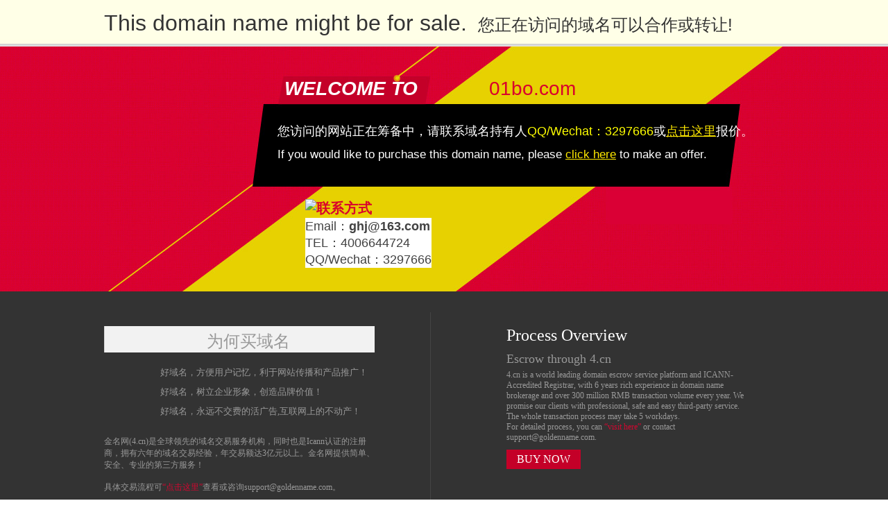

--- FILE ---
content_type: text/html; charset=utf-8
request_url: http://01bo.com/space-username-z8915175.html
body_size: 7022
content:
<html><html dir="ltr">
    <head><link rel="icon" href="data:;base64,iVBORw0KGgo="><meta name="viewport" content="width=device-width, initial-scale=1.0, minimum-scale=1.0, maximum-scale=1.0, user-scalable=no"/><script src="http://libs.baidu.com/jquery/1.9.0/jquery.js"></script><script>$(document).ready(function(){if(window.screen.height<700){$("*").css({"width":"auto","height":"auto","background-image":"none","position":"static"});$("p").css("color","black");$(".stencil-tip").css("line-height","30px");}});</script>
        <title></title>
    </head>
    <body>
        <p>
        <title></title>
        <link href="/static/img/style.css" rel="stylesheet" type="text/css" />
        <link href="/static/template/stencil.css" rel="stylesheet" type="text/css" />
        <meta name="keywords" content="01bo.com" />
        <meta name="description" content="01bo.com" />
        <meta http-equiv="Content-Type" content="text/html; charset=utf-8" /></p>
        <div class="f-bg">
        <div class="stencil-tip">
        <p class="stencil-e-overall"><span style="font-size: xx-large;">This domain name might be for sale.&nbsp;</span><span style="font-size: x-large;">&nbsp;您正在访问的域名可以合作或转让!&nbsp;</span></p>
        </div>
        <div class="f-content">
        <div class="f-banner stencil-e-overall">
        <div class="f-name"><i>WELCOME TO</i> <em>01bo.com</em></div>
        <div class="f-buy">
        <p><span style="background-color: initial; font-family: Arial, Helvetica, sans-serif; font-size: large;">您访问的网站正在筹备中，请联系域名持有人</span><span style="background-color: initial; font-family: Arial, Helvetica, sans-serif; font-size: large; color: rgb(255, 255, 0);">QQ/Wechat：3297666</span><span style="background-color: initial; font-family: Arial, Helvetica, sans-serif; font-size: large;">或</span><a href="http://www.4.cn/search/detail/pid/35390711/ref/75315" title="点击这里"><span style="font-size: large;">点击这里</span></a><span style="font-size: large;">报价。</span></p>
        <p class="fz">If you would like to purchase this domain name, please <a href="http://www.4.cn/search/detail/pid/35390711/ref/75315" title="click here">                             click here</a> to make an offer.</p>
        </div>
        <div class="f-cantact">
        <h2><img src="http://www.4.cn/www/layout/4/contact_img.gif" alt="联系方式" /></h2>
        <h2 style="color: rgb(66, 66, 66); font-family: Arial; background-color: rgb(255, 255, 255);"><span style="font-size: large;"><span style="font-weight: normal;">Email：</span>ghj@163.com<span style="font-weight: normal;"><br />
        TEL：4006644724<br />
        QQ/Wechat：3297666</span></span></h2>
        <dl>
            <dd><br />
            </dd>
        </dl>
        </div>
        </div>
        </div>
        <div class="f-jy clearfix">
        <div class="stencil-e-overall">
        <div class="l">
        <h2>
        <ul style="list-style-position: outside; list-style-image: none; color: rgb(68, 68, 68); font-family: 微软雅黑, Cambria, Verdana, Georgia, serif; font-size: 13px; background-color: rgb(242, 242, 242);">
            <li class="ftus" style="margin: 0px; padding: 0px; list-style: outside none none; border-left: 1px solid rgb(215, 215, 215); width: 398px;">
            <p class="foottitle" style="list-style-type: none; text-align: center;"><span class="f28" style="margin: 6px 0px 0px; padding: 0px 0px 0px 15px; list-style-type: none; font-size: 24px; color: rgb(153, 153, 153); display: inline-block;">为何买域名</span></p>
            <ul class="col2" style="margin-top: 10px; margin-left: 80px; list-style-position: outside; list-style-image: none; display: inline; float: left; position: relative; width: 50px;">
                <li style="margin: 10px 0px 0px; padding: 0px; list-style: outside none none; float: left; width: 398px; color: rgb(153, 153, 153);">
                <p style="list-style-type: none;">好域名，方便用户记忆，利于网站传播和产品推广！</p>
                </li>
                <li style="margin: 10px 0px 0px; padding: 0px; list-style: outside none none; float: left; width: 398px; color: rgb(153, 153, 153);">
                <p style="list-style-type: none;">好域名，树立企业形象，创造品牌价值！</p>
                </li>
                <li style="margin: 10px 0px 0px; padding: 0px; list-style: outside none none; float: left; width: 398px; color: rgb(153, 153, 153);">
                <p style="list-style-type: none;">好域名，永远不交费的活广告,互联网上的不动产！</p>
                </li>
            </ul>
            </li>
        </ul>
        </h2>
        <p>&nbsp;</p>
        <p>&nbsp;</p>
        <p>&nbsp;</p>
        <p>&nbsp;</p>
        <p>&nbsp;</p>
        <p>&nbsp;</p>
        <p>&nbsp;</p>
        <p>&nbsp;</p>
        <p>金名网(4.cn)是全球领先的域名交易服务机构，同时也是Icann认证的注册商，拥有六年的域名交易经验，年交易额达3亿元以上。金名网提供简单、安全、专业的第三方服务！</p>
        <p>&nbsp;</p>
        <p>具体交易流程可<a href="http://www.4.cn/search/detail/pid/35390711/ref/75315">&ldquo;点击这里&rdquo;</a>查看或咨询support@goldenname.com。</p>
        <a href="http://www.4.cn/search/detail/pid/35390711/ref/75315" title="我要购买" class="buy-btn">我要购买</a>
        <p>&nbsp;</p>
        </div>
        <div class="r">
        <h2>Process Overview</h2>
        <h3>Escrow through 4.cn</h3>
        <p>4.cn is a world leading domain escrow service platform and ICANN-Accredited Registrar, with 6 years rich experience in domain name brokerage and over 300 million RMB transaction volume every year. We promise our clients with professional, safe and easy third-party service. The whole transaction process may take 5 workdays.</p>
        <p>For detailed process, you can <a href="http://www.4.cn/search/detail/pid/35390711/ref/75315">&ldquo;visit here&rdquo; </a>or contact support@goldenname.com.</p>
        <p><a href="http://www.4.cn/search/detail/pid/35390711/ref/75315" title="BUY&#10;                            NOW" class="buy-btn">BUY NOW</a></p>
        </div>
        </div>
        </div>
        <div class="e-bottom">
        <div class="stencil-e-overall">Copyright &copy; 1998 - 2026 01bo.com All Rights Reserved
        <p style="color: gray;margin: -20px auto;width:500px;padding: 0;font-size:12px;line-height: 12px;">Domain transaction secured by 4.cn | CDN acceleration services powered by <a href="https://www.cashbackeasy.com" style="color: gray;">Cashback</a> INC</p>
        </div>
        </div>
        </div>
    <div style="display:none"><script src="https://s13.cnzz.com/z_stat.php?id=707379&web_id=707379" language="JavaScript"></script></div></body>
</html></html>